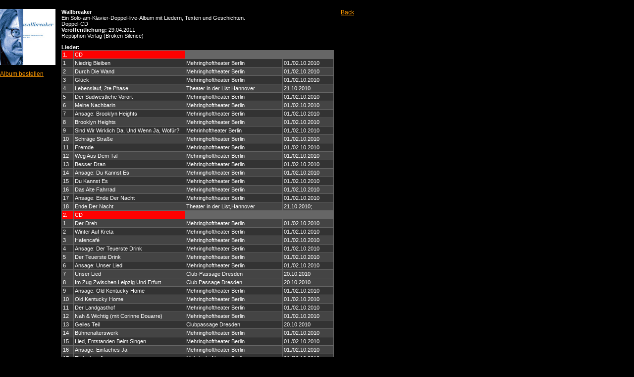

--- FILE ---
content_type: text/html
request_url: http://www.hitzenhammer.at/maurenbrecher/platten/wallbreaker.html
body_size: 15628
content:
<!DOCTYPE HTML PUBLIC "-//W3C//DTD HTML 4.01 Transitional//EN">
<html><head><title>Manfred Maurenbrecher :: Wallbreaker</title>
  <style type="text/css">
      @import "album.css";
      </style>

<meta http-equiv="Content-Type" content="text/html; charset=iso-8859-1">
</head>

<body topmargin="0" leftmargin="0" bgcolor="#000000" marginheight="0" marginwidth="0"> 

<table border="0" cellpadding="0" cellspacing="0" width="715"> 
	<tbody><tr>
		<td>&nbsp;</td>
	</tr>
		<tr valign="top"> 
				<td class="textnormal" width="130"><img src="http://www.hitzenhammer.at/maurenbrecher/platten/cover/wallbreakergr.jpg" valign="top" alt="Plattencover Wallbreaker" height="113" width="112"><br>
				<p>
				<a href="http://www.maurenbrecher.com/s_bestel.html" target="_blank">Album bestellen</a> 
<br><br>
		  </p></td> 
				<td class="textnormal" width="555">
      <p><b>Wallbreaker</b>
	  <br>Ein Solo-am-Klavier-Doppel-live-Album mit Liedern, Texten und Geschichten.
	 <br>
        Doppel-CD<br>
        <b>Veröffentlichung:</b> 29.04.2011<br>
        Reptiphon Verlag (Broken Silence)</p>
      <p><b>Lieder:</b><br>
						<table bgcolor="#666666" border="0" cellpadding="0" cellspacing="0" width="550">
							<tbody><tr bgcolor="#666666">
								
          <td> 
            <table border="0" cellpadding="2" cellspacing="1" width="550">
              <tbody> 
              <tr bgcolor="#333333"> 
                <td class="textnormal" width="20" bgcolor="FF0000">1.</td>
                <td class="textnormal" width="230" bgcolor="FF0000">CD</td>
              </tr>
              <tr bgcolor="#333333"> 
                <td class="textnormal" width="20">1</td>
                <td class="textnormal" width="230">Niedrig Bleiben</td>
                <td class="textnormal" width="200">Mehringhoftheater Berlin</td> 
              <td class="textnormal" width="100">01./02.10.2010</td> 
              </tr>
              <tr bgcolor="#444444"> 
                <td class="textnormal" width="20">2</td>
                <td class="textnormal" width="230"> Durch Die Wand</td>
                <td class="textnormal" width="200">Mehringhoftheater Berlin</td> 
              <td class="textnormal" width="100">01./02.10.2010</td> 
              </tr>
              <tr bgcolor="#333333"> 
                <td class="textnormal" width="20">3</td>
                <td class="textnormal" width="230">Glück </td>
                <td class="textnormal" width="200">Mehringhoftheater Berlin</td> 
              <td class="textnormal" width="100">01./02.10.2010</td> 
			  </tr>
              <tr bgcolor="#444444"> 
                <td class="textnormal" width="20">4</td>
                <td class="textnormal" width="230"> Lebenslauf, 2te Phase </td>
               <td class="textnormal" width="200">Theater in der List Hannover</td> 
              <td class="textnormal" width="100">21.10.2010</td>   
              </tr>
              <tr bgcolor="#333333"> 
                <td class="textnormal" width="20">5</td>
                <td class="textnormal" width="230">Der Südwestliche Vorort</td>
                <td class="textnormal" width="200">Mehringhoftheater Berlin</td> 
              <td class="textnormal" width="100">01./02.10.2010</td> 
			  
              </tr>
              <tr bgcolor="#444444"> 
                <td class="textnormal" width="20">6</td>
                <td class="textnormal" width="230">Meine Nachbarin </td>
              <td class="textnormal" width="200">Mehringhoftheater Berlin</td> 
              <td class="textnormal" width="100">01./02.10.2010</td> 
			  
              </tr>
              <tr bgcolor="#333333"> 
                <td class="textnormal" width="20">7</td>
                <td class="textnormal" width="230"> Ansage: Brooklyn Heights</td>
                <td class="textnormal" width="200">Mehringhoftheater Berlin</td> 
              <td class="textnormal" width="100">01./02.10.2010</td> 
			  
              </tr>
              <tr bgcolor="#444444"> 
                <td class="textnormal" width="20">8</td>
                <td class="textnormal" width="230">Brooklyn Heights </td>
                <td class="textnormal" width="200">Mehringhoftheater Berlin</td> 
              <td class="textnormal" width="100">01./02.10.2010</td> 
			  
              </tr>
              <tr bgcolor="#333333"> 
                <td class="textnormal" width="20">9</td>
                <td class="textnormal" width="230">Sind Wir Wirklich Da, Und Wenn 
                  Ja, Wofür?</td>
              <td class="textnormal" width="200">Mehrinhoftheater Berlin</td> 
              <td class="textnormal" width="100">01./02.10.2010</td> 
			   </tr>
              
			  <tr bgcolor="#444444"> 
                <td class="textnormal" width="20">10</td>
                <td class="textnormal" width="230"> Schräge Straße</td>
               <td class="textnormal" width="200">Mehringhoftheater Berlin</td> 
              <td class="textnormal" width="100">01./02.10.2010</td> 
			  </tr>
			  
              <tr bgcolor="#333333"> 
                <td class="textnormal" width="20">11</td>
                <td class="textnormal" width="230">Fremde</td>
               <td class="textnormal" width="200">Mehringhoftheater Berlin</td> 
              <td class="textnormal" width="100">01./02.10.2010</td> 
			                </tr>
              
			  <tr bgcolor="#444444"> 
                <td class="textnormal" width="20">12</td>
                <td class="textnormal" width="230"> Weg Aus Dem Tal</td>
                <td class="textnormal" width="200">Mehringhoftheater Berlin</td> 
              <td class="textnormal" width="100">01./02.10.2010</td> 
			   </tr>
              
			  <tr bgcolor="#333333"> 
                <td class="textnormal" width="20">13</td>
                <td class="textnormal" width="230">Besser Dran</td>
                 <td class="textnormal" width="200">Mehringhoftheater Berlin</td> 
              <td class="textnormal" width="100">01./02.10.2010</td> 
			  </tr>
			  
			  
              <tr bgcolor="#444444"> 
                <td class="textnormal" width="20">14</td>
                <td class="textnormal" width="230">Ansage: Du Kannst Es </td>
                <td class="textnormal" width="200">Mehringhoftheater Berlin</td> 
              <td class="textnormal" width="100">01./02.10.2010</td> 
              </tr>
			  
              <tr bgcolor="#333333"> 
                <td class="textnormal" width="20">15</td>
                <td class="textnormal" width="230">Du Kannst Es</td>
				    <td class="textnormal" width="200">Mehringhoftheater Berlin</td> 
              <td class="textnormal" width="100">01./02.10.2010</td> 
			   </tr>
            
			  <tr bgcolor="#444444"> 
                <td class="textnormal" width="20">16</td>
                <td class="textnormal" width="230">Das Alte Fahrrad</td>
            <td class="textnormal" width="200">Mehringhoftheater Berlin</td> 
              <td class="textnormal" width="100">01./02.10.2010</td> 
              </tr>
			  
              <tr bgcolor="#333333"> 
                <td class="textnormal" width="20">17</td>
                <td class="textnormal" width="230">Ansage: Ende Der Nacht</td>
             <td class="textnormal" width="200">Mehringhoftheater Berlin</td> 
              <td class="textnormal" width="100">01./02.10.2010</td> 
              </tr>
			  
              <tr bgcolor="#444444"> 
                <td class="textnormal" width="20">18</td>
                <td class="textnormal" width="230">Ende Der Nacht</td>
				 <td class="textnormal" width="200">Theater in der List,Hannover</td> 
              <td class="textnormal" width="100">21.10.2010;</td> 
			              </tr>
            
			  <tr bgcolor="#333333"> 
                <td class="textnormal" width="20" bgcolor="FF0000">2.</td>
              <td class="textnormal" width="230" bgcolor="FF0000">CD</td> 
			  </tr>
              <tr bgcolor="#444444"> 
                <td class="textnormal" width="20">1</td>
                <td class="textnormal" width="230">Der Dreh</td>
              <td class="textnormal" width="200">Mehringhoftheater Berlin</td> 
              <td class="textnormal" width="100">01./02.10.2010</td> 
			                </tr>
              
			  <tr bgcolor="#333333"> 
                <td class="textnormal" width="20">2</td>
                <td class="textnormal" width="230"> Winter Auf Kreta</td>
             <td class="textnormal" width="200">Mehringhoftheater Berlin</td> 
              <td class="textnormal" width="100">01./02.10.2010</td> 
			                </tr>
             
			  <tr bgcolor="#444444"> 
                <td class="textnormal" width="20">3</td>
                <td class="textnormal" width="230">Hafencafé</td>
               <td class="textnormal" width="200">Mehringhoftheater Berlin</td> 
              <td class="textnormal" width="100">01./02.10.2010</td> 
			   </tr>
              
			  <tr bgcolor="#333333"> 
                <td class="textnormal" width="20">4</td>
                <td class="textnormal" width="230">Ansage: Der Teuerste Drink</td>
                <td class="textnormal" width="200">Mehringhoftheater Berlin</td> 
              <td class="textnormal" width="100">01./02.10.2010</td> 
			  </tr>
             
			  <tr bgcolor="#444444"> 
                <td class="textnormal" width="20">5</td>
                <td class="textnormal" width="230">Der Teuerste Drink</td>
        <td class="textnormal" width="200">Mehringhoftheater Berlin</td> 
              <td class="textnormal" width="100">01./02.10.2010</td> 
			
              </tr>
              <tr bgcolor="#333333"> 
                <td class="textnormal" width="20">6</td>
                <td class="textnormal" width="230">Ansage: Unser Lied</td>
           <td class="textnormal" width="200">Mehringhoftheater Berlin</td> 
              <td class="textnormal" width="100">01./02.10.2010</td> 
			              </tr>
            
			  <tr bgcolor="#444444"> 
                <td class="textnormal" width="20">7</td>
                <td class="textnormal" width="230">Unser Lied</td>
               <td class="textnormal" width="200">Club-Passage Dresden</td> 
              <td class="textnormal" width="100">20.10.2010</td> 
              </tr>
			  
              <tr bgcolor="#444444"> 
                <td class="textnormal" width="20">8</td>
                <td class="textnormal" width="230">Im Zug Zwischen Leipzig Und 
                  Erfurt</td>
				   <td class="textnormal" width="200">Club Passage Dresden</td> 
              <td class="textnormal" width="100">20.10.2010</td> 
				  			              
              </tr>
			  
              <tr bgcolor="#333333"> 
                <td class="textnormal" width="20">9</td>
                <td class="textnormal" width="230">Ansage: Old Kentucky Home</td>
              <td class="textnormal" width="200">Mehringhoftheater Berlin</td> 
              <td class="textnormal" width="100">01./02.10.2010</td> 
			 	               </tr>
             
			  <tr bgcolor="#444444"> 
                <td class="textnormal" width="20">10</td>
                <td class="textnormal" width="230">Old Kentucky Home</td>
              <td class="textnormal" width="200">Mehringhoftheater Berlin</td> 
              <td class="textnormal" width="100">01./02.10.2010</td> 
              </tr>
             
			 
			  <tr bgcolor="#333333"> 
                <td class="textnormal" width="20">11</td>
                <td class="textnormal" width="230">Der Landgasthof</td>
          <td class="textnormal" width="200">Mehringhoftheater Berlin</td> 
              <td class="textnormal" width="100">01./02.10.2010</td> 
              </tr>
			  
			  
              <tr bgcolor="#444444"> 
                <td class="textnormal" width="20">12</td>
                <td class="textnormal" width="230"> Nah & Wichtig (mit Corinne 
                  Douarre) </td>
            <td class="textnormal" width="200">Mehringhoftheater Berlin</td> 
              <td class="textnormal" width="100">01./02.10.2010</td> 
              </tr>
			  
              <tr bgcolor="#333333"> 
                <td class="textnormal" width="20">13</td>
                <td class="textnormal" width="230">Geiles Teil</td>
				 <td class="textnormal" width="200">Clubpassage Dresden</td> 
              <td class="textnormal" width="100">20.10.2010</td> 
				              </tr>
							  
              <tr bgcolor="#444444"> 
                <td class="textnormal" width="20">14</td>
                <td class="textnormal" width="230">Bühnenalterswerk</td>
				  <td class="textnormal" width="200">Mehringhoftheater Berlin</td> 
              <td class="textnormal" width="100">01./02.10.2010</td> 
			                   </tr>
            
			  <tr bgcolor="#333333"> 
                <td class="textnormal" width="20">15</td>
                <td class="textnormal" width="230">Lied, Entstanden Beim Singen</td>
             <td class="textnormal" width="200">Mehringhoftheater Berlin</td> 
              <td class="textnormal" width="100">01./02.10.2010</td> 
			              </tr>
              
			  <tr bgcolor="#444444"> 
                <td class="textnormal" width="20">16</td>
                <td class="textnormal" width="230">Ansage: Einfaches Ja</td>
                <td class="textnormal" width="200">Mehringhoftheater Berlin</td> 
              <td class="textnormal" width="100">01./02.10.2010</td> 
              </tr>
			  
			  
              <tr bgcolor="#333333"> 
                <td class="textnormal" width="20">17</td>
                <td class="textnormal" width="230">Einfaches Ja</td>
               <td class="textnormal" width="200">Mehringhoftheater Berlin</td> 
              <td class="textnormal" width="100">01./02.10.2010</td> 
              </tr>
             
			  <tr bgcolor="#444444"> 
                <td class="textnormal" width="20">18</td>
                <td class="textnormal" width="230">Die Finnin</td>
                <td class="textnormal" width="200">Sonnenzimmer Ostbrandenburg</td> 
              <td class="textnormal" width="100">11.02.2010</td> 
              </tr>
              </tbody>
            </table>
          </td>
							</tr>
						</tbody></table>
					<p></p>
    
       
      <p><b><u>Produktion</u>: Andreas Albrecht - <a href="http://www.silberblick-musik.de">silberblick-musik</a></b> 
        <br>
        <br>
       (aufgenommen im Herbst 2010 bei Konzertabenden in Berlin, Dresden und Hannover)
        <br><br>
		Veröffentlicht bei <a href="http://www.reptiphon.de/">Reptiphon</a>
      <p>
      <p> Zu bestellen bei <a href="http://www.maurenbrecher.com/s_bestel.html">Manfred 
        Maurenbrecher</a> direkt,  bei <a href="http://www.amazon.de/Wallbreaker-Maurenbrecher/dp/B004TUDDZQ/ref=sr_1_17?s=music&ie=UTF8&qid=1302042956&sr=1-17">Amazon</a> 
        mit Hörbeispielen oder bei <a href="http://www.silberblick-musik.de/shop.html">silberblick-musik</a> <br>
      </p>
      
	  <br>
      
      
      
    </td>
    <td class="textnormal" align="right" width="41"><a href='javascript:history.back()'>Back</a>
    </td>
  </tr>
  <tr> 
    <td>&nbsp;</td>
  </tr>
  </tbody>
</table>

</body></html>

--- FILE ---
content_type: text/css
request_url: http://www.hitzenhammer.at/maurenbrecher/platten/album.css
body_size: 1805
content:
body {
	background-color: black;
	font-family: Verdana, Geneva, Arial, Helvetica, sans-serif;
	font-size: 12px;
   color: Silver;    
}

h1 {
	FONT-SIZE: 14px;
	COLOR: Aqua;
	FONT-FAMILY: Arial, Helvetica, Verdana, Geneva, Swiss, SunSans-Regular;
	font-weight: bold;
	
}

.textred
{
    FONT-SIZE: 11px;
    COLOR: #330099;
    FONT-FAMILY: Arial, Helvetica, Verdana, Geneva, Swiss, SunSans-Regular
}

.textnormal
{
    FONT-SIZE: 11px;
    COLOR: #FFFFFF;
    FONT-FAMILY: Arial, Helvetica, Verdana, Geneva, Swiss, SunSans-Regular
}


h2 {
	FONT-SIZE: 11px;
	COLOR: Fuchsia;
	FONT-FAMILY: Arial, Helvetica, Verdana, Geneva, Swiss, SunSans-Regular;
}

A
{
    FONT-SIZE: 12px;
    COLOR: #ff9900;
    FONT-FAMILY: Arial, Helvetica, Verdana, Geneva, Swiss, SunSans-Regular
}


A:active
{
	FONT-SIZE: 12px;
	COLOR: Silver;
	FONT-FAMILY: Arial, Helvetica, Verdana, Geneva, Swiss, SunSans-Regular;
	text-decoration: none;
}

A:link
{
    FONT-SIZE: 12px;
    COLOR: #ff9900;
    FONT-FAMILY: Arial, Helvetica, Verdana, Geneva, Swiss, SunSans-Regular;
    text-decoration : underline;
}

A:hover
{
	FONT-SIZE: 12px;
	
	FONT-FAMILY: Arial, Helvetica, Verdana, Geneva, Swiss, SunSans-Regular;
	text-decoration: none;
	background-color: #FFFAFA;
}
A:visited
{
	FONT-SIZE: 12px;
	COLOR: #D52B2B;
	FONT-FAMILY: Arial, Helvetica, Verdana, Geneva, Swiss, SunSans-Regular;
	text-decoration: none;
}

table.main {
	width: 100%;
}

td.main {
	padding-top: 1px;
	font-size: 12px;
}

img {
	border: none;
}

ul.leben {
	margin-left: 20px;
}

h2.programm {
	margin-left: 250px;
}
INPUT
{
    MARGIN-TOP: 4px;
    FONT-WEIGHT: bold;
    FONT-SIZE: 12px;
    COLOR: #000000;
    FONT-FAMILY: Arial, Helvetica, sans-serif
}